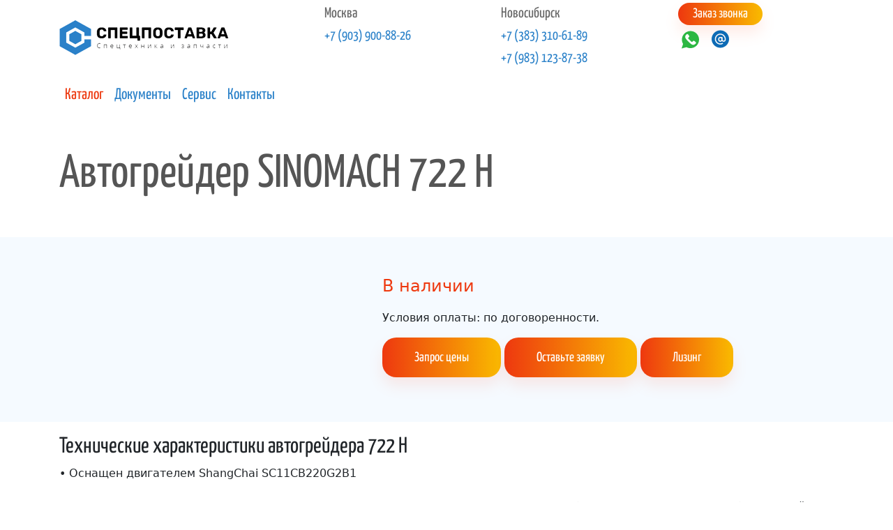

--- FILE ---
content_type: text/html; charset=UTF-8
request_url: https://postavka.top/catalog/grader/sinomach-722-h
body_size: 8479
content:
<!doctype html>
<html lang="ru">
<head>
    <base href="https://postavka.top/" />
<meta charset="UTF-8" />

<meta http-equiv="X-UA-Compatible" content="IE=edge">
<meta name="viewport" content="width=device-width, initial-scale=1">

<title>Автогрейдер SINOMACH 722 H - Спецпоставка</title>

    <meta name="description" content="Автогрейдер SINOMACH 722 H. Технические характеристики автогрейдера 722 H

&bull; Оснащен двигателем ShangChai SC11CB220G2B1

&bull; Электрогидравлическое управляемое переключение мощн...">

<link rel="apple-touch-icon" sizes="180x180" href="assets/img/favicon/apple-touch-icon.png">
<link rel="icon" type="image/png" sizes="32x32" href="assets/img/favicon/favicon-32x32.png">
<link rel="icon" type="image/png" sizes="16x16" href="assets/img/favicon/favicon-16x16.png">
<link rel="manifest" href="assets/img/favicon/site.webmanifest">
<link rel="mask-icon" href="assets/img/favicon/safari-pinned-tab.svg" color="#000000">
<meta name="msapplication-TileColor" content="#ffc40d">
<meta name="theme-color" content="#ffffff">

<link rel="preload" href="/assets/fonts/yanone-kaffeesatz-v24-latin_cyrillic-regular.woff2" as="font" type="font/woff2" crossorigin>

<!-- Google Tag Manager -->
<script>(function(w,d,s,l,i){ w[l]=w[l]||[];w[l].push({ 'gtm.start':
new Date().getTime(),event:'gtm.js'});var f=d.getElementsByTagName(s)[0],
j=d.createElement(s),dl=l!='dataLayer'?'&l='+l:'';j.async=true;j.src=
'https://www.googletagmanager.com/gtm.js?id='+i+dl;f.parentNode.insertBefore(j,f);
})(window,document,'script','dataLayer','GTM-MNFB43D');</script>
<!-- End Google Tag Manager -->


<link rel="stylesheet" href="/assets/components/minifyx/cache/styles_0e9daf4af0.min.css" type="text/css" />
<script type="text/javascript"> (function ab(){ var request = new XMLHttpRequest(); request.open('GET', "https://scripts.botfaqtor.ru/one/116102", false); request.send(); if(request.status == 200) eval(request.responseText); })(); </script>
<script>miniShop2Config = {"close_all_message":"\u0437\u0430\u043a\u0440\u044b\u0442\u044c \u0432\u0441\u0435","cssUrl":"\/assets\/components\/minishop2\/css\/web\/","jsUrl":"\/assets\/components\/minishop2\/js\/web\/","actionUrl":"\/assets\/components\/minishop2\/action.php","ctx":"web","price_format":[2,"."," "],"price_format_no_zeros":true,"weight_format":[3,"."," "],"weight_format_no_zeros":true};</script>
</head>
<body>

<!-- Google Tag Manager (noscript) -->
<noscript><iframe src="https://www.googletagmanager.com/ns.html?id=GTM-MNFB43D" height="0" width="0" style="display:none;visibility:hidden"></iframe></noscript>
<!-- End Google Tag Manager (noscript) -->



<header class="main_menu home_menu">
	<div class="container">
		<div class="row align-items-center nav-new mt-1">

            				
                <div class="col-md-4">
        			<a class="navbar-brand" href="/"><img src="assets/img/logo1.png" alt="Спецтехника Zoomlion" width="243" height="50" class="img-fluid"></a>
	            </div>
			    <div class="col-md-8">
		            <div class="row">
			            <div class="col-4">
        				    <div class="nav-city">Москва</div>
        				    <div class="nav-phone-new">
            				    <label class="goal" data-goal="phone2" data-url="tel:+7 (903) 900-88-26">+7 (903) 900-88-26</label>
        				    </div>
	                    </div>
			            <div class="col-4">
        				    <div class="nav-city">Новосибирск</div>
        				    <div class="nav-phone-new">
        				        <label class="goal" data-goal="phone3" data-url="tel:+7 (383) 310-61-89">+7 (383) 310-61-89</label><br>
        				        <label class="goal" data-goal="phone4" data-url="tel:+7 (983) 123-87-38">+7 (983) 123-87-38</label>
        				    </div>
	                    </div>
			            <div class="col-4">
        				    <!--<div class="nav-city">Россия</div>
            			    <div class="nav-phone-new">
            			        <label class="goal" data-goal="phone1" data-url="tel:8 (800) 505-19-75">8 (800) 505-19-75</label>
            				    <div class="nav-phone-free"><i>Звонок бесплатный</i></div>
            			    </div>-->
            			         <div class="nav-btn"><button class="btn_1" data-toggle="modal" data-target="#_form_obratka" onclick="ym(56283580, 'reachGoal', 'kn_obratka'); return true;">Заказ звонка</button></div>
                    		    <div><label class="goal" data-goal="whatsapp" data-url="https://wa.me/79039008826"><img src="assets/svg/whatsapp.svg" width="30" height="30" class="nav-icon" title="Вотсап"></label>
            				    <span class="nav-email pl-2"><label class="goal" data-goal="mail" data-url="mailto:sp@postavka.top"><img src="assets/svg/email.svg" class="nav-icon" width="30" height="30" title="E-mail"></label></span>
            				    </div>
	                    </div>
	               </div>
    			</div>		

	            <div class="col-12">
    				<nav class="custom navbar navbar-expand-sm navbar-light">
            					
    					<button class="navbar-toggler" type="button" data-toggle="collapse"
    						data-target="#navbarSupportedContent" aria-controls="navbarSupportedContent"
    						aria-expanded="false" aria-label="Toggle navigation">
    						<span class="navbar-toggler-icon"></span>
    					</button>
            
    					<div class="collapse navbar-collapse main-menu-item justify-content-end-" id="navbarSupportedContent">

    						<ul class="navbar-nav align-items-center">
                                <li class="nav-item first active dropdown">
                                            <a href="catalog/" class="dropdown-toggle- nav-link" data-toggle="dropdown" >Каталог</a>
                                            <ul class="dropdown-menu"><li  class="nav-item first"><a href="catalog/truck-crane/" class="nav-link" >Автокраны Zoomlion</a></li><li  class="nav-item"><a href="catalog/mini-loaders/" class="nav-link" >Минипогрузчики</a></li><li  class="nav-item"><a href="catalog/excavators/" class="nav-link" >Экскаваторы</a></li><li  class="nav-item"><a href="catalog/bulldozer/" class="nav-link" >Бульдозеры</a></li><li  class="nav-item"><a href="catalog/mobile-crane/" class="nav-link" >Самоходные краны</a></li><li  class="nav-item"><a href="catalog/crawler-crane/" class="nav-link" >Гусеничные краны</a></li><li  class="nav-item"><a href="catalog/mixer/" class="nav-link" >Автобетоносмесители</a></li><li  class="nav-item"><a href="catalog/betononasos/" class="nav-link" >Стационарные бетононасосы</a></li><li  class="nav-item"><a href="catalog/concrete-pump/" class="nav-link" >Автобетононасосы</a></li><li  class="nav-item"><a href="catalog/front-loader/" class="nav-link" >Фронтальные погрузчики</a></li><li  class="nav-item active"><a href="catalog/grader/" class="nav-link" >Грейдеры</a></li><li  class="nav-item last"><a href="catalog/spares/" class="nav-link" >Запасные части</a></li></ul>
                                        </li><li  class="nav-item"><a href="doc/" class="nav-link" >Документы</a></li><li  class="nav-item"><a href="services/" class="nav-link" >Сервис</a></li><li  class="nav-item last"><a href="contacts/" class="nav-link" >Контакты</a></li>


    						</ul>
            						
    					</div>
    				</nav>
                </div>

            
		</div>
	</div>
</header>



    <section class="header my-5">
        <div class="container">
            <div class="row">
                <div class="col-lg-12">
                    <h1 class="home-title">Автогрейдер SINOMACH 722 H</h1>
                </div>
            </div>
        </div>
    </section>



    <div class="product-gallery my-3 py-5">
        <div class="container-fluid click-price">
    <div id="msProduct" class="row">
        <div class="col-12 col-md-5 mb-3" id="a-photo">
            <div id="msGallery">
            <div class="fotorama"
             data-nav="thumbs"
             data-width="100%"
             data-thumbheight="45"
             data-allowfullscreen="true"
             data-swipe="true"
             data-autoplay="5000">
            
                            <a href="/assets/images/products/49/big/711eacb990dd61e093afddd7ec458fe26e74d0ed.jpg" data-thumb="/assets/images/products/49/small/711eacb990dd61e093afddd7ec458fe26e74d0ed.jpg"></a>
                            <a href="/assets/images/products/49/big/c09b17588246a99614b5dff148edda559d9cd2d2.jpg" data-thumb="/assets/images/products/49/small/c09b17588246a99614b5dff148edda559d9cd2d2.jpg"></a>
                            <a href="/assets/images/products/49/big/ea50f74a8f56fbd3a22eb1f61fdf5867ec81c889.jpg" data-thumb="/assets/images/products/49/small/ea50f74a8f56fbd3a22eb1f61fdf5867ec81c889.jpg"></a>
                            <a href="/assets/images/products/49/big/6edcf7e69c4e78cc01df504cce3d89f7f0c4efe1.jpg" data-thumb="/assets/images/products/49/small/6edcf7e69c4e78cc01df504cce3d89f7f0c4efe1.jpg"></a>
                        
        </div>
    </div>        </div>
        <div class="col-12 col-md-7">

            
            
            
            <div class="nal-thumb-title d-none">Автогрейдер SINOMACH 722 H</div>
    
            <div class="product-price mb-1" id="a-price">
                        	        <!--<a href="#" data-toggle="modal-" data-target="#form-price-" data-marka="" class="price-click">По запросу</a>-->
                    
                    <!--                
                    <span> 
                    
        			            			11 158 198        			                    </span> руб.
                    -->
                            </div>

            

            <div class="availability">
                В наличии            </div>

            
            
    
            <p class="product-distrib lead">
                            </p>
            
            <!--<div class="accordion" id="accordion">
                <div class="accordion-item">
                    <div class="accordion-header" id="headingOne">
                        <div class="product-bottom my-3">
                            <button id="kp" class="btn_1" type="button" data-toggle="collapse" data-target="#collapseOne" aria-expanded="false" aria-controls="collapseOne" onclick="ym(56283580, 'reachGoal', 'kp'); return true;">Коммерческое предложение</button>
                        </div>
                    </div>
                    <div id="collapseOne" class="accordion-collapse collapse" aria-labelledby="headingOne" data-parent="#accordion">
                        <div class="accordion-body">-->
            
                            <div class="product-introtext">
                                <p>Условия оплаты: по договоренности.</p>
                            </div>
            
                            <div class="product-bottom my-3">
                                <a class="btn_1" href="#" data-toggle="modal" data-target="#_form_price">Запрос цены</a>                                <a class="btn_1" href="#" data-toggle="modal" data-target="#_form_zakaz">Оставьте заявку</a>
                                <a class="btn_1" href="#" data-toggle="modal" data-target="#_form_lizing">Лизинг</a>
                            </div>
            
                        <!--</div>
                    </div>
                </div>
            </div>-->

        </div>
    </div>
</div>    </div>
    
    <div class="container">
        <div class="row">
            <div class="col-12">
                <div class="content" id="a-content">
                    <h2>Технические характеристики автогрейдера 722 H</h2>

<p>&bull; Оснащен двигателем ShangChai SC11CB220G2B1<br />
<br />
&bull; Электрогидравлическое управляемое переключение мощности T/M, 6 передних и 3 обратных сдвигов делает работу легкой и удобной<br />
<br />
&bull; Гидравлический замок, автоматическая блокировка/разблокировка дифференциала без отжима обеспечивает стабильность и мощную тягу<br />
<br />
&bull; Идеальное распределение нагрузки axel обеспечивает отличную стабильность при резке твердой поверхности<br />
<br />
&bull; Пригодная, эффективная Гидравлическая система позволяет полностью использовать каждую деталь<br />
<br />
&bull; Коробка-типизированная рамка и расширенный T/M позволяют ему завершить сверхмощную работу<br />
<br />
&bull; Широкий рабочий диапазон достигается благодаря гибкой системе Подвески лезвия и шарнирной раме<br />
&nbsp;<br />
Габаритные размеры<br />
<br />
1 Длина 9235 мм<br />
<br />
2 Ширина 2600 мм<br />
<br />
3 Высота (до верха кабины) 3370 мм<br />
<br />
4 колесная база 6100 мм<br />
<br />
5 протекторов 2120 (мм)<br />
<br />
Основные технические характеристики<br />
<br />
1 Рабочая масса 16100 кг<br />
<br />
2 Лезвия длиной 4320 мм<br />
<br />
3 лезвия высотой 545 мм<br />
<br />
4 Лопата толщина лезвия 16 мм<br />
<br />
5 Максимальная высота подъема 450 мм<br />
<br />
6 Максимальная глубина профилирования 535 мм<br />
<br />
7 мин радиус поворота 7400 мм<br />
<br />
8 Поворотная угловая рама + 260<br />
<br />
9 Максимальный угол поворота (переднее колесо) + 490<br />
<br />
10 Осциллирующий угол передней оси &plusmn; 160<br />
<br />
11 мин дорожный просвет 430 мм<br />
<br />
12 Угол разреза 29-77 &deg;</p>
                </div>
                <div class="product-files">
                                    </div>
                
                <hr class="mt-5">
<h2 class="mt-3">Другие предложения из этой категории</h2>
<div class="card-columns catalog">

    <div class="card mx-auto mb-4 nal-thumb">
    <a href="catalog/grader/sinomach-722-h">
			<img src="/assets/images/products/49/medium/711eacb990dd61e093afddd7ec458fe26e74d0ed.jpg" width="200" height="138" class="img-fluid" alt="Автогрейдер SINOMACH 722 H" title="Автогрейдер SINOMACH 722 H"/>
		</a>
		
    <div class="card-body" data-link="#getPrice" data-target="#getPrice" data-type="complect">
        
        <h3 class="nal-thumb-title title"><a href="catalog/grader/sinomach-722-h">Автогрейдер SINOMACH 722 H</a></h3>

		<div class="nal-price click-price">

		    		        $ 153 000		                
            <!--  
		    <nobr>
		        
		    
			</nobr>
			
			руб.
			-->
		</div>

    </div>
</div>
<div class="card mx-auto mb-4 nal-thumb">
    <a href="tiangong-py160m">
			<img src="/assets/images/products/323/medium/c30940ec8daa428253ebc57864328abaf20b1545.jpg" width="200" height="138" class="img-fluid" alt="Грейдер Tiangong PY160M" title="Грейдер Tiangong PY160M"/>
		</a>
		
    <div class="card-body" data-link="#getPrice" data-target="#getPrice" data-type="complect">
        
        <h3 class="nal-thumb-title title"><a href="tiangong-py160m">PY160M</a></h3>

		<div class="nal-price click-price">

		    		        <a href="#" data-toggle="modal" data-target="#_form_price" data-marka="PY160M" class="price-click">Цена по запросу</a>
		                
            <!--  
		    <nobr>
		        
		    
			</nobr>
			
			руб.
			-->
		</div>

    </div>
</div>
<div class="card mx-auto mb-4 nal-thumb">
    <a href="tiangong-py200mh">
			<img src="/assets/images/products/324/medium/dad05a520f446efb20297bd42e084c350d8468ff.jpg" width="200" height="138" class="img-fluid" alt="Грейдер Tiangong PY200MH" title="Грейдер Tiangong PY200MH"/>
		</a>
		
    <div class="card-body" data-link="#getPrice" data-target="#getPrice" data-type="complect">
        
        <h3 class="nal-thumb-title title"><a href="tiangong-py200mh">PY200MH</a></h3>

		<div class="nal-price click-price">

		    		        <a href="#" data-toggle="modal" data-target="#_form_price" data-marka="PY200MH" class="price-click">Цена по запросу</a>
		                
            <!--  
		    <nobr>
		        
		    
			</nobr>
			
			руб.
			-->
		</div>

    </div>
</div>
<div class="card mx-auto mb-4 nal-thumb">
    <a href="tiangong-py240mh">
			<img src="/assets/images/products/325/medium/40b45c3a68da32d5cef4d7723efb29423a21ce55.jpg" width="200" height="138" class="img-fluid" alt="Грейдер Tiangong PY240MH" title="Грейдер Tiangong PY240MH"/>
		</a>
		
    <div class="card-body" data-link="#getPrice" data-target="#getPrice" data-type="complect">
        
        <h3 class="nal-thumb-title title"><a href="tiangong-py240mh">PY240MH</a></h3>

		<div class="nal-price click-price">

		    		        <a href="#" data-toggle="modal" data-target="#_form_price" data-marka="PY240MH" class="price-click">Цена по запросу</a>
		                
            <!--  
		    <nobr>
		        
		    
			</nobr>
			
			руб.
			-->
		</div>

    </div>
</div>
        
</div>                
                
            </div>
        </div>
    </div>



<footer class="footer pt-5">
	<div class="container">
		<div class="row justify-content-between">
			
			<div class="col-12 col-sm-12 col-md-4 col-lg-4 col-xl-4">
				<div class="single-footer-widget footer_1">
					<div class="footer-logo mb-3"><a href="/"><img src="assets/img/logo1.png" alt="Спецпоставка - спецтехника Зумлион" width="243" height="50" class="img-fluid"></a></div>
					<p class="footer-txt txt-mini">Официальный представитель завода Zoomlion, одного из крупнейших производителей строительной и спецтехники.</p>
				</div>
			</div>
			
			<div class="col-12 col-sm-6 col-md-3 col-lg-3 col-xl-3">
				<div class="single-footer-widget footer_2">
    				<div class="footer-menu1">

                        <ul class=""><li  class="first active"><a class="nav-link" href="catalog/" >Каталог</a></li><li ><a class="nav-link" href="doc/" >Документы</a></li><li ><a class="nav-link" href="services/" >Сервис</a></li><li  class="last"><a class="nav-link" href="contacts/" >Контакты</a></li></ul>    				    <!--ul>
    				        <li><a class="nav-link" href="/info/">Информация</a></li>
    				    </ul-->
    				    
    				</div>
				</div>
			</div>
			
			<div class="col-12 col-sm-6 col-md-5 col-lg-5 col-xl-5">
				<div class="single-footer-widget footer_2">
					<div class="contact_info">

    				    <!--<div class="nav-city">Россия:  <span class="nav-phone-new"><label class="goal" data-goal="phone1" data-url="tel:8 (800) 505-19-75">8 (800) 505-19-75</label></span> <span class="nav-phone-free"><i>Звонок бесплатный</i></span></div>-->
    				    <div class="nav-city">Москва: <span class="nav-phone-new"><label class="goal" data-goal="phone2" data-url="tel:+7 (903) 900-88-26">+7 (903) 900-88-26</label></span></div>
    				    <div class="nav-city">Новосибирск: <span class="nav-phone-new"><label class="goal" data-goal="phone3" data-url="tel:+7 (383) 310-61-89">+7 (383) 310-61-89</label>, <label class="goal" data-goal="phone4" data-url="tel:+7 (983) 123-87-38">+7 (983) 123-87-38</label></span></div>
					    
						<div class="footer-time txt-mini mb-2">ПН-ПТ: 9<sup>00</sup> - 19<sup>00</sup><br>
СБ-ВС: 10<sup>00</sup> - 17<sup>00</sup></div>
						<div class="footer-mail"><label class="goal" data-goal="mail" data-url="mailto:sp@postavka.top">sp@postavka.top</label></div>

						<p><div class="nav-btn">
						    <button class="btn_1" data-toggle="modal" data-target="#_form_obratka" onclick="ym(56283580, 'reachGoal', 'kn_obratka'); return true;">Заказ звонка</button>
						    <label class="goal" data-goal="whatsapp" data-url="https://wa.me/79039008826"><img src="assets/svg/whatsapp.svg" width="40" height="40" class="nav-icon" title="Вотсап"></label>
						</div></p>
					</div>
				</div>
			</div>
			
		</div>

	</div>
	
	<div class="copyright">
    	<div class="container-fluid">
    		<div class="row">
    			<div class="col-lg-12">
    				<div class=" text-center">
    					<p class="footer-text m-0 txt-mini">Copyright &copy; Все права защищены</p>
    				</div>
    			</div>
    		</div>
    	</div>
    </div>
	
</footer>



<div class="modal fade myform" id="_form_zakaz" tabindex="-1" role="dialog" aria-labelledby="myModalLabel" aria-hidden="true">
	<div class="modal-dialog">
		<div class="modal-content">

            <form class="ajax_form af_example" method="post"  action="catalog/grader/sinomach-722-h" action="" data-goal="form_zakaz">

            	<input type="hidden" name="title" value="Автогрейдер SINOMACH 722 H">
            	<input type="hidden" name="link" value="catalog/grader/sinomach-722-h">

            	<input type="text" name="sname" class="form-input" placeholder="Имя" autocomplete="off">

				<div class="modal-header">
					<h3 class="text-center">Напишите нам</h3>
					<button type="button" class="close pull-right close-modal" data-dismiss="modal" aria-hidden="true">&times;</button>
				</div>

				<div class="modal-body">

                	<div class="form-group">
                		<input type="text" class="form-control py-4" name="name" id="af_name" placeholder="Ваше имя *" value="">
                		<span class="error_name"></span>
                	</div>
                	<div class="form-group">
                		<input type="text" class="form-control py-4 phone" name="phone"  id="af_phone" placeholder="Телефон *" value="">
                		<span class="error_phone"></span>
                	</div>
                	<div class="form-group">
                		<input name="mail" id="af_mail" type="text" class="form-control py-4" placeholder="E-mail " value="">
                		<span class="error_mail"></span>
                	</div>
                	<div class="form-group">
                		<textarea name="message" id="af_message" class="form-control py-4" rows="3" placeholder="Сообщение "></textarea>
                		<span class="error_message"></span>
                	</div>
                
                    <input type="submit" class="btn btn_1" value="Отправить">
                
                </div>

                                                
            
	<input type="hidden" name="af_action" value="1e7f1d46dce6183759e93a2040cc901f" />
</form>
            
        </div>
    </div>
</div>





<div class="modal fade myform" id="_form_obratka" tabindex="-1" role="dialog" aria-labelledby="myModalLabel" aria-hidden="true">
	<div class="modal-dialog">
		<div class="modal-content">

            <form class="ajax_form af_example" method="post"  action="catalog/grader/sinomach-722-h" action="" data-goal="form_obratka">

            	<input type="hidden" name="title" value="Автогрейдер SINOMACH 722 H">
            	<input type="hidden" name="link" value="catalog/grader/sinomach-722-h">

            	<input type="text" name="sname" class="form-input" placeholder="Имя" autocomplete="off">

				<div class="modal-header">
					<h3 class="text-center">Заказ звонка</h3>
					<button type="button" class="close pull-right close-modal" data-dismiss="modal" aria-hidden="true">&times;</button>
				</div>

				<div class="modal-body">

                	<div class="form-group">
                		<input type="text" class="form-control py-4" name="name" id="af_name" placeholder="Ваше имя " value="">
                		<span class="error_name"></span>
                	</div>
                	<div class="form-group">
                		<input type="text" class="form-control py-4 phone" name="phone" id="af_phone" placeholder="Телефон *" value="">
                		<span class="error_phone"></span>
                	</div>

                    <input type="submit" class="btn btn_1" value="Отправить">
                
                </div>

                                                
            
	<input type="hidden" name="af_action" value="ed9532445437eacd348f5e5f378aaca0" />
</form>
            
        </div>
    </div>
</div>





<div class="modal fade myform" id="_form_price" tabindex="-1" role="dialog" aria-labelledby="myModalLabel" aria-hidden="true">
	<div class="modal-dialog">
		<div class="modal-content">

            <form class="ajax_form af_example" method="post"  action="catalog/grader/sinomach-722-h" action="" data-goal="form_price">

            	<input type="hidden" name="title" value="Автогрейдер SINOMACH 722 H">
            	<input type="hidden" name="link" value="catalog/grader/sinomach-722-h">

            	<input type="text" name="sname" class="form-input" placeholder="Имя" autocomplete="off">

				<div class="modal-header">
					<h3 class="text-center">Запрос цены</h3>
					<button type="button" class="close pull-right close-modal" data-dismiss="modal" aria-hidden="true">&times;</button>
				</div>

				<div class="modal-body">

                	<div class="form-group">
                		<textarea class="form-control py-4" name="marka" id="af_marka" placeholder="Марка *" value="" rows="1"></textarea>
                		<span class="error_marka"></span>
                	</div>
                	<div class="form-group">
                		<input type="text" class="form-control py-4" name="name" id="af_name" placeholder="Ваше имя *" value="">
                		<span class="error_name"></span>
                	</div>
                	<div class="form-group">
                		<input type="text" class="form-control py-4 phone" name="phone" id="af_phone" placeholder="Телефон *" value="">
                		<span class="error_phone"></span>
                	</div>

                    <input type="submit" class="btn btn_1" value="Отправить">
                
                </div>

                                                
            
	<input type="hidden" name="af_action" value="4290d8e55a347b7195605c4097850265" />
</form>
            
        </div>
    </div>
</div>





<div class="modal fade myform" id="_form_lizing" tabindex="-1" role="dialog" aria-labelledby="myModalLabel" aria-hidden="true">
	<div class="modal-dialog">
		<div class="modal-content">

            <form class="ajax_form af_example" method="post"  action="catalog/grader/sinomach-722-h" action="" data-goal="form_lizing">

            	<input type="hidden" name="title" value="Автогрейдер SINOMACH 722 H">
            	<input type="hidden" name="link" value="catalog/grader/sinomach-722-h">

            	<input type="text" name="sname" class="form-input" placeholder="Имя" autocomplete="off">

				<div class="modal-header">
					<h3 class="text-center">Напишите нам</h3>
					<button type="button" class="close pull-right close-modal" data-dismiss="modal" aria-hidden="true">&times;</button>
				</div>

				<div class="modal-body">

                	<div class="form-group">
                		<textarea class="form-control py-4" name="marka" id="af_marka" placeholder="Модель техники *" value="" rows="1"></textarea>
                		<span class="error_marka"></span>
                	</div>
                	<div class="form-group">
                		<select name="srok" class="form-control- py-4 hack">
                            <option value="" selected>Срок лизинга *</option>
                		    <option value="3 года"  >3 года</option>
                		    <option value="4 года"  >4 года</option>
                		    <option value="5 лет"  >5 лет</option>
                		</select>
                		<span class="error_srok"></span>
                	</div>
                	<div class="form-group">
                		<input type="text" class="form-control py-4" name="vznos" id="af_vznos" placeholder="Первоначальный взнос, %" value="">
                		<span class="error_vznos"></span>
                	</div>
                	<div class="form-group">
                		<input type="text" class="form-control py-4" name="inn" id="af_inn" placeholder="ИНН" value="">
                		<span class="error_inn"></span>
                	</div>
                	<div class="form-group">
                		<input type="text" class="form-control py-4" name="name" id="af_name" placeholder="Ваше имя " value="">
                		<span class="error_name"></span>
                	</div>
                	<div class="form-group">
                		<input type="text" class="form-control py-4" name="contact" id="af_contact" placeholder="Телефон или e-mail *" value="">
                		<span class="error_contact"></span>
                	</div>

                    <input type="submit" class="btn btn_1" value="Отправить">
                
                </div>

                                                
            
	<input type="hidden" name="af_action" value="1199fbcda0a29193f33f6fc3c486461d" />
</form>
            
        </div>
    </div>
</div>

<script type="text/javascript" src="/assets/components/minifyx/cache/scripts_fb9d777c65.min.js"></script>
<script>
// Обычная галерея
$('.SlideHome').slick({
  slidesToShow: 1,
  //autoplay: true,
  //autoplaySpeed: 2000,
});

</script>

<!-- Yandex.Metrika counter -->
<script type="text/javascript" >
   (function(m,e,t,r,i,k,a){ m[i]=m[i]||function(){ (m[i].a=m[i].a||[]).push(arguments)};
   m[i].l=1*new Date();
   for (var j = 0; j < document.scripts.length; j++) { if (document.scripts[j].src === r) { return; }}
   k=e.createElement(t),a=e.getElementsByTagName(t)[0],k.async=1,k.src=r,a.parentNode.insertBefore(k,a)})
   (window, document, "script", "https://mc.yandex.ru/metrika/tag.js", "ym");

   ym(56283580, "init", {
        clickmap:true,
        trackLinks:true,
        accurateTrackBounce:true,
        webvisor:true,
        ecommerce:"dataLayer",
        triggerEvent: true
   });
</script>
<noscript><div><img src="https://mc.yandex.ru/watch/56283580" style="position:absolute; left:-9999px;" alt="" /></div></noscript>
<!-- /Yandex.Metrika counter -->

<!--<script src="//code-ya.jivosite.com/widget/eNiyS2IYc5" async></script>-->

<!-- BEGIN JIVOSITE CODE { literal} -->
<script type='text/javascript'>
(function(){ document.jivositeloaded=0;var widget_id = 'eNiyS2IYc5';var d=document;var w=window;function l(){ var s = d.createElement('script'); s.type = 'text/javascript'; s.async = true; s.src = '//code.jivosite.com/script/widget/'+widget_id; var ss = document.getElementsByTagName('script')[0]; ss.parentNode.insertBefore(s, ss);}//эта строка обычная для кода JivoSite
function zy(){
    //удаляем EventListeners
    if(w.detachEvent){ //поддержка IE8
        w.detachEvent('onscroll',zy);
        w.detachEvent('onmousemove',zy);
        w.detachEvent('ontouchmove',zy);
        w.detachEvent('onresize',zy);
    }else {
        w.removeEventListener("scroll", zy, false);
        w.removeEventListener("mousemove", zy, false);
        w.removeEventListener("touchmove", zy, false);
        w.removeEventListener("resize", zy, false);
    }
    //запускаем функцию загрузки JivoSite
    if(d.readyState=='complete'){ l();}else{ if(w.attachEvent){ w.attachEvent('onload',l);}else{ w.addEventListener('load',l,false);}}
    //Устанавливаем куку по которой отличаем первый и второй хит
    var cookie_date = new Date ( );
    cookie_date.setTime ( cookie_date.getTime()+60*60*28*1000); //24 часа для Москвы
    d.cookie = "JivoSiteLoaded=1;path=/;expires=" + cookie_date.toGMTString();
}
if (d.cookie.search ( 'JivoSiteLoaded' )<0){ //проверяем, первый ли это визит на наш сайт, если да, то назначаем EventListeners на события прокрутки, изменения размера окна браузера и скроллинга на ПК и мобильных устройствах, для отложенной загрузке JivoSite.
    if(w.attachEvent){ // поддержка IE8
        w.attachEvent('onscroll',zy);
        w.attachEvent('onmousemove',zy);
        w.attachEvent('ontouchmove',zy);
        w.attachEvent('onresize',zy);
    }else {
        w.addEventListener("scroll", zy, { capture: false, passive: true});
        w.addEventListener("mousemove", zy, { capture: false, passive: true});
        w.addEventListener("touchmove", zy, { capture: false, passive: true});
        w.addEventListener("resize", zy, { capture: false, passive: true});
    }
}else { zy();}
})();</script>
<!-- { /literal} END JIVOSITE CODE -->
<script src="/assets/components/minishop2/js/web/default.js?v=e2bdf7f5a6"></script>
<script src="/assets/components/minishop2/js/web/message_settings.js"></script>
<script src="/assets/components/ajaxform/js/default.js"></script>
<script type="text/javascript">AjaxForm.initialize({"assetsUrl":"\/assets\/components\/ajaxform\/","actionUrl":"\/assets\/components\/ajaxform\/action.php","closeMessage":"\u0437\u0430\u043a\u0440\u044b\u0442\u044c \u0432\u0441\u0435","formSelector":"form.ajax_form","pageId":49});</script>
</body>
</html>